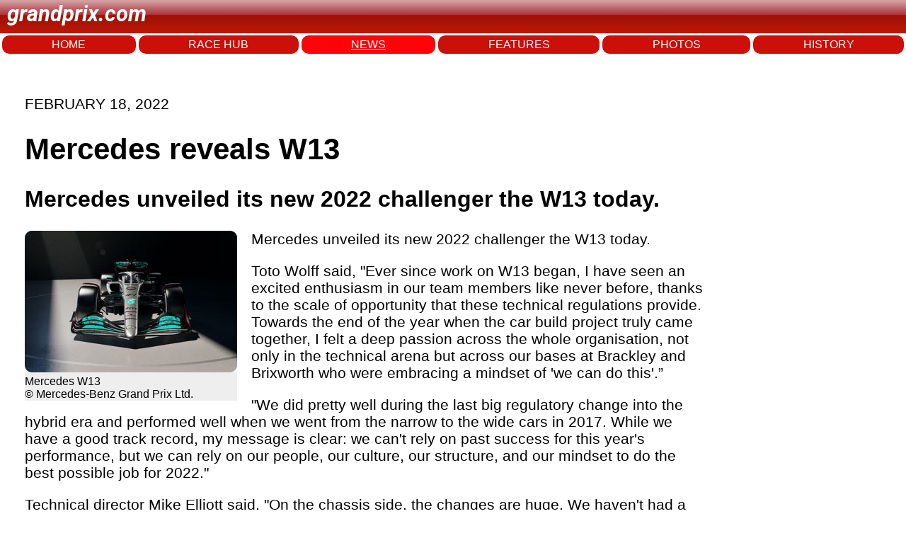

--- FILE ---
content_type: text/html; charset=utf-8
request_url: https://www.grandprix.com/news/mercedes-reveals-w13.html
body_size: 8474
content:
<!DOCTYPE html>
<html lang="en">
<head>
    <meta charset="UTF-8">
    <meta name="viewport" content="width=device-width, initial-scale=1.0">
	<title>Mercedes reveals W13</title>
	<meta name="author" content="Grandprix.com" />
	<meta name="copyright" content="&copy; 1988-2024 Inside F1, Inc." />
	<meta name="description" content="Mercedes unveiled its new 2022 challenger the W13 today." />
	<meta name="keywords" content="formula 1, F1, f1, formula1, inside f1, grandprix.com, insidef1.com, formula one, F1 racing, FIA, racingcars, racing, motorsport, autoracing, autos, grand prix, grandprix, cars, michael schumacher, fernando alonso, kimi raikkonen, schumacher, felipe massa, lewis hamilton, nico rosberg, jenson button, sebastian vettel, nico hulkenberg, vitaly petrov, kamui kobayashi, adrian sutil, vitantonio liuzzi, robert kubica, jaime alguesuari, mark webber, heikki kovalainen, jarno trulli, timo glock, lucas di grassi, bruno senna, sebastien buemi, karun chandhok, giancarlo fisichella, button, rubens barrichello, juan pablo montoya, nick heidfeld, pedro de la rosa, trulli, david coulthard, jaques villeneuve, gilles villeneuve, webber, kubica, rosberg, klien, liuzzi, scott speed, monteiro, albers, sato, ide, hamilton, paffett, kovalainen, zonta, piquet, badoer, rossiter, glock, vettel, montagny, doornbos, ammermuller, wurz, karthikeyan, nakajima, sutil, winkelhock, fauzy, valles, davidson, yamamoto, hakkinen, hill, mansell, alesi, verstappen, mclaren, williams, ferrari, honda, prost, renault, toyota, red bull, toro rosso, spyker, super aguri, benetton, minardi, sauber, senna, monte carlo, monaco, silverstone, spa, hockenheim, san marino, monza, magny cours, indianapolis, malaysia, bahrain, barcelona, montreal, hungary, turkey, japan, china, singapore, korea, bahrain, abu dhabi" />

	<link rel="preconnect" href="https://fonts.googleapis.com"> 
	<link rel="preconnect" href="https://fonts.gstatic.com" crossorigin>
	<link href="https://fonts.googleapis.com/css2?family=Roboto:ital,wght@1,700&display=swap" rel="stylesheet">

    <link rel="stylesheet" href="/styles.css">
	
<!-- Google tag (gtag.js) -->
<script async src="https://www.googletagmanager.com/gtag/js?id=G-7RKF66V5QE"></script>
<script>
  window.dataLayer = window.dataLayer || [];
  function gtag(){dataLayer.push(arguments);}
  gtag('js', new Date());

  gtag('config', 'G-7RKF66V5QE');
</script>	
</head>
<body>
    <header>
		<p class="logo">grandprix.com</p>
    </header>
<nav>
	<a href="/">HOME</a>
    <a href="/races/">RACE HUB</a>
	<a class="selected" href="/news/">NEWS</a>
	<a href="/features/">FEATURES</a>
	<a href="/photos/">PHOTOS</a>
	<a href="/encyclopedia/">HISTORY</a>
</nav>



<div id="general-ad" class="clear">
	<script type="text/javascript"><!--
		e9 = new Object();
	    e9.size = "728x90";
	//--></script>
	<script type="text/javascript" src="//tags.expo9.exponential.com/tags/GrandPrixcom/ROS/tags.js"></script>
</div>


    <div class="main-content">

	    

	<p class="date">FEBRUARY 18, 2022</p>

	<h1 class="story-title">Mercedes reveals W13</h1>
			
<h2>Mercedes unveiled its new 2022 challenger the W13 today.</h2>
				
					<div class="story-photo">
					<a href="https://www.grandprix.com/display/photo?photo_caption=Mercedes+W13&amp;photo_copyright=%C2%A9+Mercedes-Benz+Grand+Prix+Ltd.&amp;photo_url=https%3A%2F%2Fphotos.grandprix.com%2Fjpeg%2Fmisc%2Fmercedes-w13-launch5-lg.jpg"><img src="https://photos.grandprix.com/jpeg/misc/mercedes-w13-launch5-rd.jpg" /></a>
	
<div class="story-photo-credits">				
<div class="story-photo-caption">Mercedes W13<br />© Mercedes-Benz Grand Prix Ltd.</div>
	</div>	
				</div>
			<p>Mercedes unveiled its new 2022 challenger the W13 today.</p>

<p>Toto Wolff said, "Ever since work on W13 began, I have seen an excited enthusiasm in our team members like never before, thanks to the scale of opportunity that these technical regulations provide. Towards the end of the year when the car build project truly came together, I felt a deep passion across the whole organisation, not only in the technical arena but across our bases at Brackley and Brixworth who were embracing a mindset of 'we can do this'.”</p>

<p>"We did pretty well during the last big regulatory change into the hybrid era and performed well when we went from the narrow to the wide cars in 2017. While we have a good track record, my message is clear: we can't rely on past success for this year's performance, but we can rely on our people, our culture, our structure, and our mindset to do the best possible job for 2022."</p>

<p>Technical director Mike Elliott said, "On the chassis side, the changes are huge. We haven't had a change as big as this one in my career. I think there are three aspects to this: first, the way the regulations are constructed is very different, particularly for aerodynamics, and that has a big impact. Second, what they are trying to achieve with the aerodynamics means the cars are fundamentally a different shape. Third, this is the first time we will have attempted such a big change under a cost cap." </p>

<p>"Engineers love a challenge and therefore it is a fantastic opportunity to do something fresh. In the aerodynamic world, normally you are chasing after little bits and pieces, but with such big regulation changes, the gains have been coming in big chunks which is quite satisfying. On the flipside, we've had a period of success, winning the last eight Constructors' titles and this is a reset. All the teams have started from scratch with the model provided by F1 and you don't get to carry over the benefits or fix the issues from last year's car, so everyone began this journey at the same level." </p>

<p>"The teams have started with different allocations of runs in the wind tunnel and hours of CFD (Computational Fluid Dynamics) so it has the potential to really mix up the order. That's an exciting test as an engineer but there is obviously some risk in there too, in terms of our competitive position." </p>

<p>"Getting to the desired aero shapes has meant a complete internal repackaging, right down to the electrical layout and where we fit things like the ECU. The suspension has been redesigned to account for the loss of hydraulics and remote springs, now banned in the new regulations. Hopefully, you will also see that we have taken another step with how tightly packaged the sidepods and engine cover are. To get to this is not just a shrink-wrapping exercise but requires a huge amount of redesign and simulation to make it work.”</p>

<p>"What we have seen in testing, particularly the Abu Dhabi test at the end of 2021, is that there are subtle differences. It is going to change what we want to do with set-up, but it is a step in the right direction as I think the tyre will help improve the racing, won't overheat as much and will be easier to manage.”</p>






			<p></p>
			

	</div>
	
	
			
	<!-- Start todays news -->
	<div id="wsw-todaysstories">
	<div id="wsw-todaysstoriestitle">
	Other stories for FEBRUARY 18, 2022
	</div>
		<h4><a href="/news/mercedes-reveals-w13.html">MERCEDES REVEALS W13</a></h4>
		<h4><a href="/news/no-double-diffuser-loopholes-with-new-cars.html">NO DOUBLE DIFFUSER LOOPHOLES WITH NEW CARS</a></h4>
		<h4><a href="/news/covid-still-endangering-japanese-gp.html">COVID STILL ENDANGERING JAPANESE GP?</a></h4>
		<h4><a href="/news/masi-axe-a-gift-on-mercedes-launch-day.html">MASI AXE A GIFT ON MERCEDES LAUNCH DAY</a></h4>
		<h4><a href="/news/talks-underway-as-radical-ferrari-revealed.html">TALKS UNDERWAY AS RADICAL FERRARI REVEALED</a></h4>
</div>
		
	<!-- End todays news -->
		



		

    </div>
<footer>
    <div class="footer-left">
        © 2025 Inside F1 Inc.
    </div>
    <div class="footer-center">
        <a href="#">Terms</a>
        <a href="#">Copyright</a>
        <a href="#">Policy</a>
        <a href="#">About</a>
        <a href="#">Contact</a>
        <a href="#">Advertise</a>
    </div>
    <div class="footer-right">
        <a href="https://www.grandprix.com" class="footer-logo"></a>
    </div>
</footer>


	<script type="text/javascript">
	  var _sf_async_config = { uid: 2407, domain: 'grandprix.com', useCanonical: true };
	  (function() {
	    function loadChartbeat() {
	      window._sf_endpt = (new Date()).getTime();
	      var e = document.createElement('script');
	      e.setAttribute('language', 'javascript');
	      e.setAttribute('type', 'text/javascript');
	      e.setAttribute('src','//static.chartbeat.com/js/chartbeat.js');
	      document.body.appendChild(e);
	    };
	    var oldonload = window.onload;
	    window.onload = (typeof window.onload != 'function') ?
	      loadChartbeat : function() { oldonload(); loadChartbeat(); };
	  })();
	</script>

</body>
</html>
  